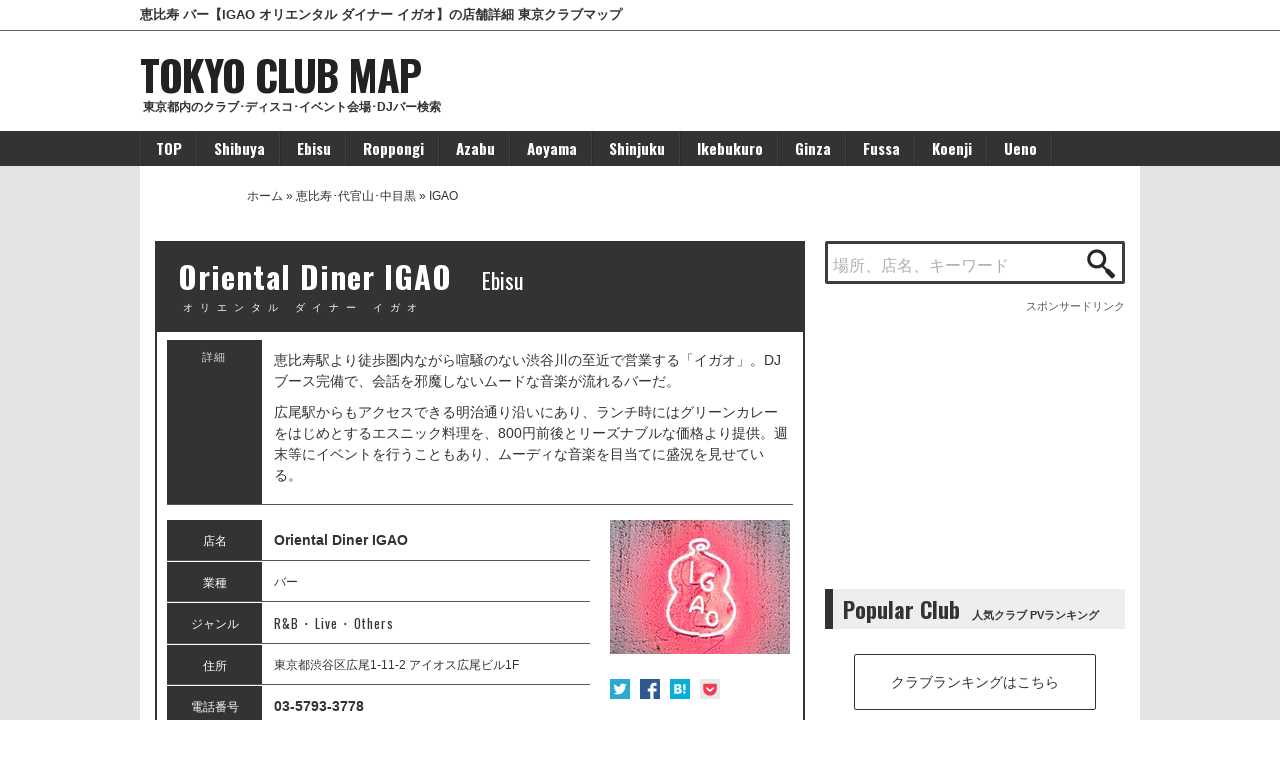

--- FILE ---
content_type: text/html; charset=UTF-8
request_url: https://www.tokyo-club.net/igao/
body_size: 6019
content:
<!DOCTYPE html>
<html dir="ltr" lang="ja">
<head>
<meta http-equiv="Content-Type" content="text/html; charset=UTF-8" />
<title>IGAO イガオ/恵比寿 - 東京クラブマップ</title>
<meta name="description" content="恵比寿駅より徒歩圏内ながら喧騒のない渋谷川の至近で営業する「イガオ」。DJブース完備で、会話を邪魔しないムードな音楽が流れるバーだ。広尾駅からもアクセスできる明治" />

<meta name="keywords"  content="エスニック料理,カレー,ランチ,展示会" />

<link rel="canonical" href="https://www.tokyo-club.net/igao/" />
<link rel="icon" type="image/x-icon" href="https://www.tokyo-club.net/favicon.ico">
<link rel="stylesheet" href="https://www.tokyo-club.net/wp-content/themes/tokyo-club-map6.7/style.css?1581690156" type="text/css" media="all" />
<link href="https://fonts.googleapis.com/css?family=Oswald:400,700" rel="stylesheet">
</head>
<body oncontextmenu="return false;" onselectstart="return false;">
<div id="top-ber">
<div id="top-ber-in">
<h1>恵比寿 バー【IGAO オリエンタル ダイナー イガオ】の店舗詳細 東京クラブマップ</h1>
<!-- top-ber-in -->
</div>
<!-- top-ber -->
</div>
<div id="header">
<div id="header-in">
<h2>東京都内のクラブ･ディスコ･イベント会場･DJバー検索</h2>
<h3><a href="https://www.tokyo-club.net/">TOKYO CLUB MAP</a></h3>
<!-- header-in -->
</div>
<!-- header -->
</div>
<div id="navi">
<ul id="navi-in" class="clearfix">
<li><a href="https://www.tokyo-club.net/" title="ホーム">TOP</a></li>
<li><a href="https://www.tokyo-club.net/shibuya/" title="渋谷">Shibuya</a></li>
<li><a href="https://www.tokyo-club.net/ebisu/" title="恵比寿・代官山・中目黒">Ebisu</a></li>
<li><a href="https://www.tokyo-club.net/roppongi/" title="六本木">Roppongi</a></li>
<li><a href="https://www.tokyo-club.net/azabu/" title="西麻布・麻布十番">Azabu</a></li>
<li><a href="https://www.tokyo-club.net/aoyama/" title="青山">Aoyama</a></li>
<li><a href="https://www.tokyo-club.net/shinjyuku/" title="新宿">Shinjuku</a></li>
<li><a href="https://www.tokyo-club.net/ikebukuro/" title="池袋">Ikebukuro</a></li>
<li><a href="https://www.tokyo-club.net/ginza/" title="銀座">Ginza</a></li>
<li><a href="https://www.tokyo-club.net/fussa/" title="福生">Fussa</a></li>
<li><a href="https://www.tokyo-club.net/koenji/" title="高円寺">Koenji</a></li>
<li><a href="https://www.tokyo-club.net/ueno/" title="上野">Ueno</a></li>
<li><a href="https://www.tokyo-club.net/sangenjaya/" title="三軒茶屋">Sangenjaya</a></li>
</ul>
<!-- navi -->
</div>
<div id="container">
<div id="container-in" class="clearfix"><p class="pan"><a href="https://www.tokyo-club.net/">ホーム</a> &raquo; <a href="https://www.tokyo-club.net/ebisu/" rel="category tag">恵比寿･代官山･中目黒</a> &raquo; IGAO</p>
<div id="main">
        
<!-- 詳細 start -->
<h2 class="shop-h2">Oriental Diner IGAO<span class="place">Ebisu</span><span class="shop-yomi">オリエンタル ダイナー イガオ</span></h2>
<div id="shop-detail" class="clearfix">
<!-- ショップメニュー start -->
<dl id="intro" class="clearfix">
<dt>詳細</dt>
<dd><p>恵比寿駅より徒歩圏内ながら喧騒のない渋谷川の至近で営業する「イガオ」。DJブース完備で、会話を邪魔しないムードな音楽が流れるバーだ。</p>
<p>広尾駅からもアクセスできる明治通り沿いにあり、ランチ時にはグリーンカレーをはじめとするエスニック料理を、800円前後とリーズナブルな価格より提供。週末等にイベントを行うこともあり、ムーディな音楽を目当てに盛況を見せている。</p>
</dd>
</dl>
<div class="shop-data">
<dl>
<dt>店名</dt>
<dd><strong>Oriental Diner IGAO</strong></dd>
</dl>
<dl>
<dt>業種</dt>
<dd>バー</dd>
</dl>
<dl>
<dt>ジャンル</dt>
<dd class="webfont">R&B ･ Live ･ Others</dd>
</dl>
<dl>
<dt>住所</dt>
<dd>東京都渋谷区広尾1-11-2 アイオス広尾ビル1F</dd></dl>
<dl>
<dt>電話番号</dt>
<dd><strong>03-5793-3778</strong></dd>
</dl>
<dl>
<dt>キャパシティ</dt>
<dd>30人</dd>
</dl><dl>
<dt>平均利用金額</dt>
<dd>2,000円～</dd>
</dl>
<dl>
<dt>支払い</dt>
<dd>クレジットカード可能</dd>
</dl><dl>
<dt>オープン日</dt>
<dd>2016年5月</dd>
</dl><dl>
<dt>URL</dt>
<dd><a href="https://www.instagram.com/igao_ebisu/" rel="nofollow" target="_blank">https://www.instagram.com/igao_ebisu/</a></dd>
</dl><!-- shop-data end -->
</div>
<div id="shop-img">
<img width="180" height="134" src="https://www.tokyo-club.net/wp-content/uploads/2022/05/igao.jpg" class="attachment-post-thumbnail size-post-thumbnail wp-post-image" alt="イガオ" /><!-- ソーシャル --><ul id="share" class="clearfix"><li class="share-twitter"><a href="https://twitter.com/intent/tweet?url=https://www.tokyo-club.net/igao/&amp;text=恵比寿IGAOの店舗情報" target="_blank" rel="nofollow">Twitter</a></li><li class="share-facebook"><a href="https://www.facebook.com/sharer/sharer.php?u=https://www.tokyo-club.net/igao/" target="_blank" rel="nofollow">Facebook</a></li><li class="share-hatena"><a href="http://b.hatena.ne.jp/add?mode=confirm&url=https://www.tokyo-club.net/igao/" target="_blank" rel="nofollow">はてな</a></li><li class="share-pocket"><a href="http://getpocket.com/edit?url=https://www.tokyo-club.net/igao/" target="_blank" rel="nofollow">Pocket</a></li></ul><!-- ソーシャル -->
<!-- shop-img -->
</div>
    
<div class="shop-event ads8">
<!-- ads7 -->
<ins class="adsbygoogle"
     style="display:block"
     data-ad-client="ca-pub-7613502208306122"
     data-ad-slot="6332519964"
     data-ad-format="auto"
     data-full-width-responsive="true"></ins>
<script>
(adsbygoogle = window.adsbygoogle || []).push({});
</script>
</div>
<div class="shop-image">
<img width="615" height="430" src="https://www.tokyo-club.net/wp-content/uploads/2022/05/igao-ebisu.jpg" class="attachment-full size-full" alt="イガオの外観" /><!-- shop-image -->
</div>
<div class="map-container">
<h3>恵比寿IGAO(オリエンタル ダイナー イガオ)の地図</h3>
<div id="map_in"><iframe width="615" height="450" loading="lazy" src="https://www.google.com/maps/embed/v1/place?key=AIzaSyByUc9RBR58kiR0TC-ukbtm8vy114M7DlQ&q=35.64824, 139.71534&zoom=16"></iframe></div>
<p class="traffic"><strong>アクセス: </strong>恵比寿駅の東口より徒歩8分・距離約550m<br />東口改札を出たら正面のエスカレーターを下り2階へ。スタバの正面にある駐輪場へと通ずる階段を下り地上に降りたら、正面のプロントがある方角へと進む。そのまま恵比寿通りを渡り、びっくり寿司と吉野家の間の道を直進。300m程進んだ先の恵比寿橋南交差点を左折する。130m先の明治通りを右折した先の右手にあるアイボリー色の外壁の建物</p><!-- map-container -->
</div>
<!-- shop-detail --> 
</div>
<div class="ads7">
<!-- ads-7 -->
<ins class="adsbygoogle"
     style="display:inline-block;width:336px;height:280px"
     data-ad-client="ca-pub-7613502208306122"
     data-ad-slot="6345672843"></ins>
<script>
(adsbygoogle = window.adsbygoogle || []).push({});
</script>
</div>
<!-- ここから関連記事 -->
<h4 class="rel">Similar Clubs<span>他の関連クラブ</span></h4>
<div class="relation">
<ul class="clearfix">
  <li><a href="https://www.tokyo-club.net/vraiment/" title="ヴレィモン/クラブバー">VRAIMENT<br><span>Gotanda</span></a></li>
<li><a href="https://www.tokyo-club.net/b1flat/" title="ビーワンフラット/イベントスペース">B1FLAT<br><span>Daikanyama</span></a></li>
<li><a href="https://www.tokyo-club.net/good-wood-terrace/" title="グッドウッドテラス/カリブ料理屋">Good Wood Terrace<br><span>Shibuya</span></a></li>
<li><a href="https://www.tokyo-club.net/torico/" title="トリコ/イベントスペース">虜<br><span>Ikebukuro</span></a></li>
<li><a href="https://www.tokyo-club.net/counterclub/" title="カウンタークラブ/DJバー">COUNTER CLUB<br><span>Shimokitazawa</span></a></li>
<li><a href="https://www.tokyo-club.net/islanders/" title="アイランダース/バー">Islanders<br><span>Ueno</span></a></li>
<li><a href="https://www.tokyo-club.net/nishieifuku-jam/" title="ニシエイフク ジャム/ライブハウス">JAM<br><span>Nishi-eifuku</span></a></li>
<li><a href="https://www.tokyo-club.net/rokudemonaiyoru/" title="シモキタザワ ロクデモナイヨル/ライブハウス・バー">下北沢ろくでもない夜<br><span>Shimokitazawa</span></a></li>
<li><a href="https://www.tokyo-club.net/mint/" title="ミント/カフェバー">mint cafe&#038;pub roppongi<br><span>Roppongi</span></a></li>
<li><a href="https://www.tokyo-club.net/mona-records/" title="モナレコード/カフェ ･ CD販売 ･ ライブスペース">mona records<br><span>Shimokitazawa</span></a></li>
<li><a href="https://www.tokyo-club.net/pulplism/" title="パルプリズム/ハンバーガーショップ">PULPLISM<br><span>Nishi Azabu</span></a></li>
<li><a href="https://www.tokyo-club.net/ichibee/" title="イチベエ/和食屋 ･ イベントスペース">Ichibee<br><span>Kichijoji</span></a></li>
<li><a href="https://www.tokyo-club.net/testflight/" title="テストフライト/バー兼カフェ">Test Flight<br><span>Shibuya</span></a></li>
<li><a href="https://www.tokyo-club.net/zeus-garden/" title="ゼウスガーデン/クラブ">ZEUS GARDEN<br><span>Roppongi</span></a></li>
</ul>
<ins class="adsbygoogle"
     style="display:block"
     data-ad-format="autorelaxed"
     data-ad-client="ca-pub-7613502208306122"
     data-ad-slot="7374849330"></ins>
<script>
     (adsbygoogle = window.adsbygoogle || []).push({});
</script>
<!-- relation -->
</div>      
<!-- ここまで関連記事 -->
<!-- main -->
</div>
<div id="left-side">
<div class="search">
<form class="searchform" name="searchform" method="get" action="https://www.tokyo-club.net/">
<input name="s" class="s" type="text" placeholder="場所、店名、キーワード" />
<input type="image" src="https://www.tokyo-club.net/images/btn02.png" class="searchsubmit" value="検索" />
</form>
</div><div class="ads-1">
<script async src="//pagead2.googlesyndication.com/pagead/js/adsbygoogle.js"></script>
<!-- tolyo-club-map2 -->
<ins class="adsbygoogle"
     style="display:inline-block;width:300px;height:250px"
     data-ad-client="ca-pub-7613502208306122"
     data-ad-slot="9488084581"></ins>
<script>
(adsbygoogle = window.adsbygoogle || []).push({});
</script>
<!-- ads -->
</div>
<h4>Popular Club<span>人気クラブ PVランキング</span></h4>
<p class="ranking-button"><a href="https://www.tokyo-club.net/ranking/" title="クラブランキングはこちら">クラブランキングはこちら</a></p>
<h4>Keyword Search<span>キーワードで探す</span></h4>
<ul class="wp-tag-cloud">
<li><a href="https://www.tokyo-club.net/tag/vip-room/">VIP個室</a></li>
<li><a href="https://www.tokyo-club.net/tag/otobako/">音箱</a></li>
<li><a href="https://www.tokyo-club.net/tag/night-view/">夜景</a></li>
<li><a href="https://www.tokyo-club.net/tag/karaoke/">カラオケ</a></li>
<li><a href="https://www.tokyo-club.net/tag/billiards/">ビリヤード</a></li>
<li><a href="https://www.tokyo-club.net/tag/tech-house/">テックハウス</a></li>
<li><a href="https://www.tokyo-club.net/tag/djbar/">DJバー</a></li>
<li><a href="https://www.tokyo-club.net/tag/entrance-free/">EntranceFree</a></li>
<li><a href="https://www.tokyo-club.net/tag/terrace/">テラス</a></li>
<li><a href="https://www.tokyo-club.net/tag/big-club/">大箱</a></li>
<li><a href="https://www.tokyo-club.net/tag/hiphop/">ヒップホップ</a></li>
<li><a href="https://www.tokyo-club.net/tag/rb/">R＆B</a></li>
<li><a href="https://www.tokyo-club.net/tag/long-established/">老舗</a></li>
<li><a href="https://www.tokyo-club.net/tag/cafe/">カフェ</a></li>
<li><a href="https://www.tokyo-club.net/tag/anime-song/">アニソン</a></li>
<li><a href="https://www.tokyo-club.net/tag/luxury/">ラグジュアリー</a></li>
<li><a href="https://www.tokyo-club.net/tag/house/">ハウス</a></li>
<li><a href="https://www.tokyo-club.net/tag/disco/">ディスコ</a></li>
<li><a href="https://www.tokyo-club.net/tag/techno/">テクノ</a></li>
<li><a href="https://www.tokyo-club.net/tag/poledance/">ポールダンス</a></li>
<li><a href="https://www.tokyo-club.net/tag/80s/">80s</a></li>
<li><a href="https://www.tokyo-club.net/tag/darts/">ダーツ</a></li>
<li><a href="https://www.tokyo-club.net/tag/allmix/">オールミックス</a></li>
<li><a href="https://www.tokyo-club.net/tag/crossover/">クロスオーバー</a></li>
<li><a href="https://www.tokyo-club.net/tag/jazz/">ジャズ</a></li>
<li><a href="https://www.tokyo-club.net/tag/soul/">ソウル</a></li>
<li><a href="https://www.tokyo-club.net/tag/dining/">ダイニング</a></li>
<li><a href="https://www.tokyo-club.net/tag/dubstep/">ダブステップ</a></li>
<li><a href="https://www.tokyo-club.net/tag/blues/">ブルース</a></li>
<li><a href="https://www.tokyo-club.net/tag/funk/">ファンク</a></li>
<li><a href="https://www.tokyo-club.net/tag/oldies/">オールディーズ</a></li>
<li><a href="https://www.tokyo-club.net/tag/acoustic/">アコースティック</a></li>
<li><a href="https://www.tokyo-club.net/tag/electronic/">エレクトロニック</a></li>
<li><a href="https://www.tokyo-club.net/tag/gallery/">ギャラリー</a></li>
<li><a href="https://www.tokyo-club.net/tag/trance/">トランス</a></li>
<li><a href="https://www.tokyo-club.net/tag/punk/">パンク</a></li>
<li><a href="https://www.tokyo-club.net/tag/pops/">ポップ</a></li>
<li><a href="https://www.tokyo-club.net/tag/metal/">メタル</a></li>
<li><a href="https://www.tokyo-club.net/tag/live-house/">ライブハウス</a></li>
<li><a href="https://www.tokyo-club.net/tag/live-bar/">ライブバー</a></li>
<li><a href="https://www.tokyo-club.net/tag/reggae/">レゲエ</a></li>
<li><a href="https://www.tokyo-club.net/tag/rock/">ロック</a></li>
</ul><!-- left-side -->
</div>
<p class="page-up"><a href="#" class="up scroll" title="このページのトップへ">TO TOP</a></p>
<p class="sponsor-hed">
<!-- tcmpc-top -->
<ins class="adsbygoogle"
     style="display:inline-block;width:468px;height:60px"
     data-ad-client="ca-pub-7613502208306122"
     data-ad-slot="5340669746"></ins>
<script>
     (adsbygoogle = window.adsbygoogle || []).push({});
</script></p>
<!-- container-in -->
</div>
<div id="footer">
<div id="footer-in">
<h6>エリアで探す</h6>
<ul class="f-menu1 clearfix">
<li><a href="https://www.tokyo-club.net/shibuya/" title="渋谷">渋谷</a></li>
<li><a href="https://www.tokyo-club.net/ebisu/" title="恵比寿・代官山・中目黒">恵比寿</a></li>
<li><a href="https://www.tokyo-club.net/roppongi/" title="六本木">六本木</a></li>
<li><a href="https://www.tokyo-club.net/azabu/" title="西麻布・麻布十番">麻布</a></li>
<li><a href="https://www.tokyo-club.net/aoyama/" title="青山">青山</a></li>
<li><a href="https://www.tokyo-club.net/shinjyuku/" title="新宿">新宿</a></li>
<li><a href="https://www.tokyo-club.net/ikebukuro/" title="池袋">池袋</a></li>
<li><a href="https://www.tokyo-club.net/ginza/" title="銀座">銀座</a></li>
<li><a href="https://www.tokyo-club.net/shimokitazawa/" title="下北沢">下北沢</a></li>
<li><a href="https://www.tokyo-club.net/koenji/" title="高円寺・中野・阿佐ヶ谷">高円寺</a></li>
<li><a href="https://www.tokyo-club.net/kinshicho/" title="錦糸町・亀戸・両国">錦糸町</a></li>
<li><a href="https://www.tokyo-club.net/kichijoji/" title="吉祥寺">吉祥寺</a></li>
<li><a href="https://www.tokyo-club.net/fussa/" title="福生">福生</a></li>
<li><a href="https://www.tokyo-club.net/sangenjaya/" title="三軒茶屋・三宿・池尻">三軒茶屋</a></li>
<li><a href="https://www.tokyo-club.net/ueno/" title="上野・浅草">上野</a></li>
<li><a href="https://www.tokyo-club.net/akasaka/" title="赤坂">赤坂</a></li>
<li><a href="https://www.tokyo-club.net/other/" title="その他の地域">その他のエリア</a></li>
</ul>
<h6>コンテンツ</h6>
<ul class="f-menu1 clearfix">
<li><a href="https://www.tokyo-club.net/about/" title="東京クラブマップとは">東京クラブマップとは</a></li>
<li><a href="https://www.tokyo-club.net/clubmap/" title="地図からクラブを探す">地図からクラブを探す</a></li>
<li><a href="https://www.tokyo-club.net/ranking/" title="人気クラブランキングはこちら">人気クラブランキング</a></li>
<li><a href="https://www.tokyo-club.net/store-registration/" title="新規店舗登録申し込み">新規店舗登録申し込み</a></li>
<li><a href="https://www.tokyo-club.net/rule/" title="利用規約･プライバシーポリシー" rel="nofollow">利用規約</a></li>
<li><a href="https://www.tokyo-club.net/contact/" title="お問い合わせ">お問い合わせ</a></li>
<li><a href="https://www.tokyo-club.net/sitemap/" title="サイトマップ">サイトマップ</a></li>
</ul>
<p>Copyright &copy; 2026 TOKYO CLUB MAP. All rights reserved.</p>
<!-- footer-in -->
</div>
<!-- footer -->
</div>
<!-- container -->
</div>
<!-- Google tag (gtag.js) -->
<script async src="https://www.googletagmanager.com/gtag/js?id=G-B727C6VJM4"></script>
<script>
  window.dataLayer = window.dataLayer || [];
  function gtag(){dataLayer.push(arguments);}
  gtag('js', new Date());

  gtag('config', 'G-B727C6VJM4');
</script>
<script type="application/ld+json">
{
"@context": "http://schema.org",
"@type": "Article",
"mainEntityOfPage":"https://www.tokyo-club.net/igao/",
"headline": "IGAO イガオ/恵比寿 - 東京クラブマップ",

"image": {
"@type": "ImageObject",
"url": "https://www.tokyo-club.net/wp-content/uploads/2022/05/igao.jpg"
},

"datePublished": "2022-05-31T17:57:57+0900",
"dateModified": "2023-06-14T13:57:42+0900",
"author": {
"@type": "Person",
"name": "TOKYO CLUB MAP"
},
"publisher": {
"@type": "Organization",
"name": "東京クラブマップ",
"logo": {
"@type": "ImageObject",
"url": "https://www.tokyo-club.net/logo.jpg"
}
},
"description": "恵比寿駅より徒歩圏内ながら喧騒のない渋谷川の至近で営業する「イガオ」。DJブース完備で、会話を邪魔し"
}
</script>
</body>
</html>

--- FILE ---
content_type: text/html; charset=utf-8
request_url: https://www.google.com/recaptcha/api2/aframe
body_size: 269
content:
<!DOCTYPE HTML><html><head><meta http-equiv="content-type" content="text/html; charset=UTF-8"></head><body><script nonce="-kAK3GZFejR12_iqQ_Xg9A">/** Anti-fraud and anti-abuse applications only. See google.com/recaptcha */ try{var clients={'sodar':'https://pagead2.googlesyndication.com/pagead/sodar?'};window.addEventListener("message",function(a){try{if(a.source===window.parent){var b=JSON.parse(a.data);var c=clients[b['id']];if(c){var d=document.createElement('img');d.src=c+b['params']+'&rc='+(localStorage.getItem("rc::a")?sessionStorage.getItem("rc::b"):"");window.document.body.appendChild(d);sessionStorage.setItem("rc::e",parseInt(sessionStorage.getItem("rc::e")||0)+1);localStorage.setItem("rc::h",'1769279340732');}}}catch(b){}});window.parent.postMessage("_grecaptcha_ready", "*");}catch(b){}</script></body></html>